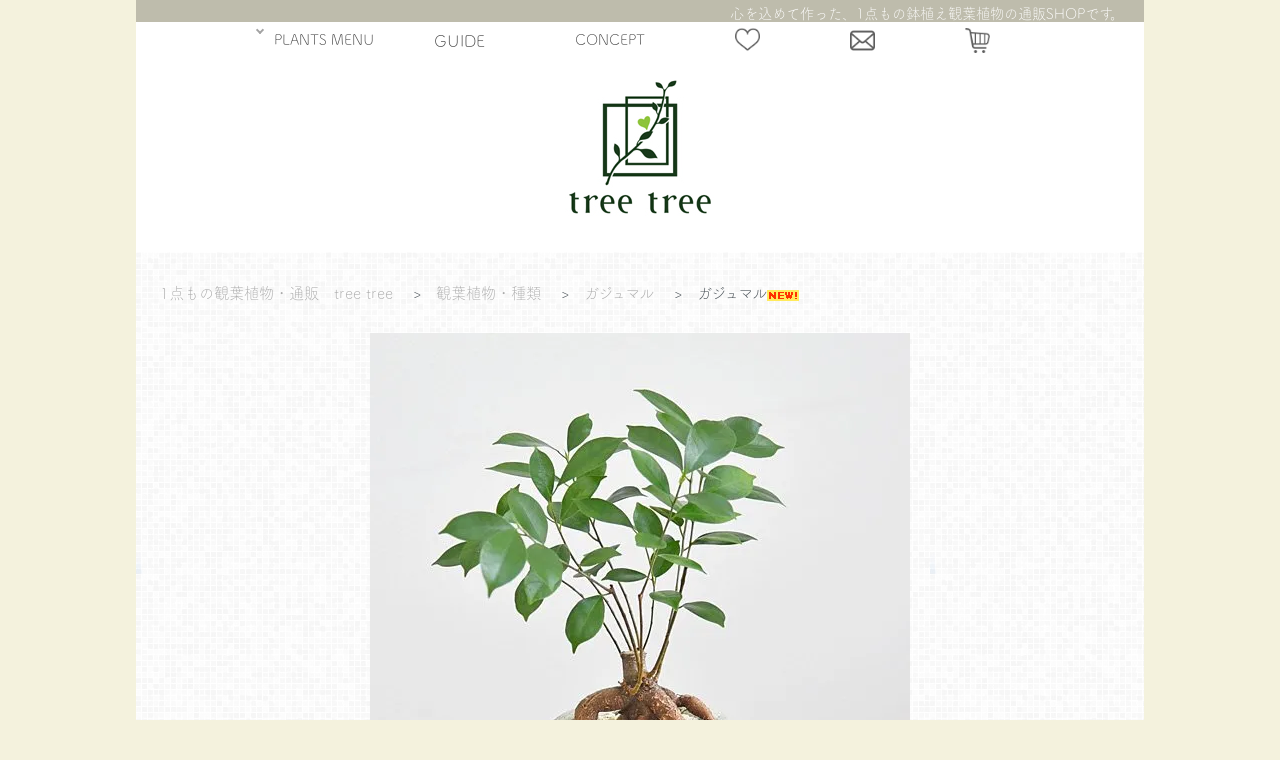

--- FILE ---
content_type: text/html; charset=EUC-JP
request_url: https://www.tree-tree.jp/?pid=177889964
body_size: 13824
content:
<!DOCTYPE html PUBLIC "-//W3C//DTD XHTML 1.0 Transitional//EN" "http://www.w3.org/TR/xhtml1/DTD/xhtml1-transitional.dtd">
<html xmlns:og="http://ogp.me/ns#" xmlns:fb="http://www.facebook.com/2008/fbml" xmlns:mixi="http://mixi-platform.com/ns#" xmlns="http://www.w3.org/1999/xhtml" xml:lang="ja" lang="ja" dir="ltr">
<head>
<meta http-equiv="content-type" content="text/html; charset=euc-jp" />
<meta http-equiv="X-UA-Compatible" content="IE=edge,chrome=1" />
<title>ガジュマル　022404　販売・通販［詳細ページ］ *tree tree*</title>
<meta name="Keywords" content="観葉植物,ガジュマル" />
<meta name="Description" content="美しい樹形の観葉植物を、より上質な鉢でコーディネート。おしゃれな１点もの鉢植え観葉植物の通販／インテリアプランツショップ。自然の息吹をお部屋に。観葉植物と暮らそう！" />
<meta name="Author" content="tree tree" />
<meta name="Copyright" content="Copyright &amp;amp;amp;amp;amp;amp;amp;amp;amp;amp;amp;amp;amp;amp;amp;amp;amp;amp;amp;amp;amp;amp;amp;amp;amp;amp;amp;amp;amp;amp;amp;amp;amp;amp;amp;amp;amp;amp;amp;amp;amp;amp;amp;amp;amp;amp;amp;amp;amp;amp;amp;amp;amp;amp;amp;amp;amp;amp;amp;amp;amp;" />
<meta http-equiv="content-style-type" content="text/css" />
<meta http-equiv="content-script-type" content="text/javascript" />
<link rel="stylesheet" href="https://www.tree-tree.jp/css/framework/colormekit.css" type="text/css" />
<link rel="stylesheet" href="https://www.tree-tree.jp/css/framework/colormekit-responsive.css" type="text/css" />
<link rel="stylesheet" href="https://img16.shop-pro.jp/PA01094/683/css/6/index.css?cmsp_timestamp=20251017233343" type="text/css" />
<link rel="stylesheet" href="https://img16.shop-pro.jp/PA01094/683/css/6/product.css?cmsp_timestamp=20251017233343" type="text/css" />

<link rel="alternate" type="application/rss+xml" title="rss" href="https://www.tree-tree.jp/?mode=rss" />
<link rel="shortcut icon" href="https://img16.shop-pro.jp/PA01094/683/favicon.ico?cmsp_timestamp=20260121002602" />
<script type="text/javascript" src="//ajax.googleapis.com/ajax/libs/jquery/1.7.2/jquery.min.js" ></script>
<meta property="og:title" content="ガジュマル　022404　販売・通販［詳細ページ］ *tree tree*" />
<meta property="og:description" content="美しい樹形の観葉植物を、より上質な鉢でコーディネート。おしゃれな１点もの鉢植え観葉植物の通販／インテリアプランツショップ。自然の息吹をお部屋に。観葉植物と暮らそう！" />
<meta property="og:url" content="https://www.tree-tree.jp?pid=177889964" />
<meta property="og:site_name" content="tree tree　～おしゃれな観葉植物　通販/interior plants shop～" />
<meta property="og:image" content="https://img16.shop-pro.jp/PA01094/683/product/177889964.jpg?cmsp_timestamp=20240228002342"/>
<link rel="stylesheet" type="text/css" https://file001.shop-pro.jp/PA01094/683/acab-reset.css"/>




<!-- splide.css cdn -->
<link rel="stylesheet" href="https://cdn.jsdelivr.net/npm/@splidejs/splide@4.0.7/dist/css/splide.min.css">


<script src="https://cdn.jsdelivr.net/npm/@splidejs/splide@4.0.7/dist/js/splide.min.js"></script>













<link href="https://file001.shop-pro.jp/PA01094/683/lightbox.css" rel="stylesheet" media="all" type="text/css" />



<script src="https://webfont.fontplus.jp/accessor/script/fontplus.js?uRkH3VQH8Fc%3D&box=EDPYRgqHy5o%3D&aa=1&ab=2"></script>



<script type="text/javascript">

  var _gaq = _gaq || [];
  _gaq.push(['_setAccount', 'UA-24862747-2']);
  _gaq.push(['_trackPageview']);

  (function() {
    var ga = document.createElement('script'); ga.type = 'text/javascript'; ga.async = true;
    ga.src = ('https:' == document.location.protocol ? 'https://ssl' : 'http://www') + '.google-analytics.com/ga.js';
    var s = document.getElementsByTagName('script')[0]; s.parentNode.insertBefore(ga, s);
  })();

</script>


<meta name=viewport content="width=device-width, initial-scale=1">
<script>
  var Colorme = {"page":"top","shop":{"account_id":"PA01094683"},"basket":{"total_price":0,"items":[]},"customer":{"id":null}};

  (function() {
    function insertScriptTags() {
      var scriptTagDetails = [];
      var entry = document.getElementsByTagName('script')[0];

      scriptTagDetails.forEach(function(tagDetail) {
        var script = document.createElement('script');

        script.type = 'text/javascript';
        script.src = tagDetail.src;
        script.async = true;

        if( tagDetail.integrity ) {
          script.integrity = tagDetail.integrity;
          script.setAttribute('crossorigin', 'anonymous');
        }

        entry.parentNode.insertBefore(script, entry);
      })
    }

    window.addEventListener('load', insertScriptTags, false);
  })();
</script>




<!-- Google tag (gtag.js) -->
<script async src="https://www.googletagmanager.com/gtag/js?id=G-DQFMEJY8V3"></script>
<script>
  window.dataLayer = window.dataLayer || [];
  function gtag(){dataLayer.push(arguments);}
  gtag('js', new Date());

  gtag('config', 'G-DQFMEJY8V3');
</script>




<script>
  var Colorme = {"page":"product","shop":{"account_id":"PA01094683","title":"tree tree\u3000\uff5e\u304a\u3057\u3083\u308c\u306a\u89b3\u8449\u690d\u7269\u3000\u901a\u8ca9\/interior plants shop\uff5e"},"basket":{"total_price":0,"items":[]},"customer":{"id":null},"inventory_control":"product","product":{"shop_uid":"PA01094683","id":177889964,"name":"\u30ac\u30b8\u30e5\u30de\u30eb","model_number":"","stock_num":0,"sales_price":4800,"sales_price_including_tax":4800,"variants":[],"category":{"id_big":2220106,"id_small":8},"groups":[],"members_price":4800,"members_price_including_tax":4800}};

  (function() {
    function insertScriptTags() {
      var scriptTagDetails = [];
      var entry = document.getElementsByTagName('script')[0];

      scriptTagDetails.forEach(function(tagDetail) {
        var script = document.createElement('script');

        script.type = 'text/javascript';
        script.src = tagDetail.src;
        script.async = true;

        if( tagDetail.integrity ) {
          script.integrity = tagDetail.integrity;
          script.setAttribute('crossorigin', 'anonymous');
        }

        entry.parentNode.insertBefore(script, entry);
      })
    }

    window.addEventListener('load', insertScriptTags, false);
  })();
</script>
</head>
<body>
<meta name="colorme-acc-payload" content="?st=1&pt=10029&ut=177889964&at=PA01094683&v=20260122104512&re=&cn=e96bc683724e116a38b40169569295dc" width="1" height="1" alt="" /><script>!function(){"use strict";Array.prototype.slice.call(document.getElementsByTagName("script")).filter((function(t){return t.src&&t.src.match(new RegExp("dist/acc-track.js$"))})).forEach((function(t){return document.body.removeChild(t)})),function t(c){var r=arguments.length>1&&void 0!==arguments[1]?arguments[1]:0;if(!(r>=c.length)){var e=document.createElement("script");e.onerror=function(){return t(c,r+1)},e.src="https://"+c[r]+"/dist/acc-track.js?rev=3",document.body.appendChild(e)}}(["acclog001.shop-pro.jp","acclog002.shop-pro.jp"])}();</script><!DOCTYPE html>
<html lang="ja">

<meta charset="utf-8">

<meta name="viewport" content="width=device-width,initial-scale=1.0">

<link rel="stylesheet" type="text/css" href="https://file001.shop-pro.jp/PA01094/683/230307-reset.css"/>

	
	

	

  <header id="header">
		
    <nav id="nav-pc">
    <ul>
           
			<li class="has-child plants-menu" style=""><a href="#"><span style="margin-right: -30px;">PLANTS MENU</span></a>
        <ul>

            <li class="has-child1"><a href="https://www.tree-tree.jp/?mode=grp&gid=1304930&sort=n"> 新入荷の観葉植物</a></li>
					<li class="has-child1 has-child1-yajirushi"style="padding-right:5px;"><a>今おすすめの観葉植物</a>
					       <ul>
						<li><a href="https://www.tree-tree.jp/?mode=cate&cbid=2220106&csid=1&sort=n"><dl><dt><img src="https://img16.shop-pro.jp/PA01094/683/etc/%A5%CA%A5%D3%A5%E1%A5%CB%A5%E5%A1%BC-%A5%A6%A5%F3%A5%D9%A5%E9%A1%BC%A5%BF-330px.png?cmsp_timestamp=20230305002210" alt="ウンベラータ"></dt><dd>ウンベラータ</dd></dl></a></li>
							<li><a href="https://www.tree-tree.jp/?mode=cate&csid=0&cbid=1786365&sort=n"><dl><dt><img src="https://img16.shop-pro.jp/PA01094/683/etc/%A5%CA%A5%D3%A5%E1%A5%CB%A5%E5%A1%BC-%A5%D9%A5%F3%A5%AC%A5%EC%A5%F3%A5%B7%A5%B9-330px.png?cmsp_timestamp=20230305004200" alt="フィカス・ベンガレンシス"></dt><dd>ベンガレンシス</dd></dl></a></li>
						<li><a href="https://www.tree-tree.jp/?mode=cate&cbid=2220106&csid=3&sort=n"><dl><dt><img src="https://img16.shop-pro.jp/PA01094/683/etc/%A5%CA%A5%D3%A5%E1%A5%CB%A5%E5%A1%BC-%A5%A2%A5%EB%A5%C6%A5%B7%A1%BC%A5%DE-330px.png?cmsp_timestamp=20230305013232" alt="フィカス・アルテシーマ"></dt><dd>アルテシーマ</dd></dl></a></li>
							<li><a href="https://www.tree-tree.jp/?mode=cate&cbid=2220106&csid=4&sort=n"><dl><dt><img src="https://img16.shop-pro.jp/PA01094/683/etc/%A5%CA%A5%D3%A5%E1%A5%CB%A5%E5%A1%BC-%A5%A8%A5%D0%A1%BC%A5%D5%A5%EC%A5%C3%A5%B7%A5%E5-330px.png?cmsp_timestamp=20230305022522" alt="エバーフレッシュ"></dt><dd>エバーフレッシュ</dd></dl></a></li>
						<li><a href="https://www.tree-tree.jp/?mode=cate&cbid=2220106&csid=9&sort=n"><dl><dt><img src="https://img16.shop-pro.jp/PA01094/683/etc/%A5%CA%A5%D3%A5%E1%A5%CB%A5%E5%A1%BC-%A5%B7%A5%A7%A5%D5%A5%EC%A5%E9-330px.png?cmsp_timestamp=20230305152935" alt="シェフレラ"></dt><dd>シェフレラ</dd></dl></a></li>
							<li><a href="https://www.tree-tree.jp/?mode=cate&cbid=2220106&csid=6&sort=n"><dl><dt><img src="https://img16.shop-pro.jp/PA01094/683/etc/%A5%CA%A5%D3%A5%E1%A5%CB%A5%E5%A1%BC%BF%A2%CA%AA%A5%B5%A5%E0%A5%CD%A1%BC%A5%D5%A5%E9%A5%F3%A5%B9%A5%B4%A5%E02%A1%BC330px.png?cmsp_timestamp=20230305204602" alt="フランスゴムの木"></dt><dd>フランスゴム</dd></dl></a></li>
						<li><a href="https://www.tree-tree.jp/?mode=cate&cbid=2220106&csid=12&sort=n"><dl><dt><img src="https://img16.shop-pro.jp/PA01094/683/etc/%A5%CA%A5%D3%A5%E1%A5%CB%A5%E5%A1%BC%BF%A2%CA%AA%A5%B5%A5%E0%A5%CD%A1%BC%A5%E2%A5%F3%A5%B9%A5%C6%A5%E9%A1%BC330px.jpg?cmsp_timestamp=20230308032602" alt="モンステラ"></dt><dd>モンステラ</dd></dl></a></li>
									 		<li class=""><a href="https://www.tree-tree.jp/?mode=cate&cbid=2220106&csid=17&sort=n"><dl>
              <dt><img src="https://img16.shop-pro.jp/PA01094/683/etc/%A5%CA%A5%D3%A5%E1%A5%CB%A5%E5%A1%BC-%A5%B7%A5%E5%A5%AC%A1%BC%A5%D0%A5%A4%A5%F3-330px.png?cmsp_timestamp=20230305182055" alt="シュガーバイン"></dt>
              <dd>シュガーバイン</dd>
						</dl></a></li>
						<li><a href="https://www.tree-tree.jp/?mode=cate&cbid=2220106&csid=21&sort=n"><dl>
              <dt><img src="https://img16.shop-pro.jp/PA01094/683/etc/%A5%CA%A5%D3%A5%E1%A5%CB%A5%E5%A1%BC-%A5%B5%A5%F3%A5%B9%A5%D9%A5%EA%A5%A2-330px.png?cmsp_timestamp=20230305201013" alt="サンスベリア"></dt>
              <dd>サンスベリア</dd>              
						</dl></a></li>
						<li><a href="https://www.tree-tree.jp/?mode=cate&cbid=2220106&csid=35&sort=n"><dl>
              <dt><img src="https://img16.shop-pro.jp/PA01094/683/etc/%A5%CA%A5%D3%A5%E1%A5%CB%A5%E5%A1%BC-%A5%A2%A5%B0%A5%E9%A5%AA%A5%CD%A5%DE-330px.png?cmsp_timestamp=20230305202830" alt="アグラオネマ"></dt>
              <dd>アグラオネマ</dd>
              </dl></a></li>
					<li><a href="https://www.tree-tree.jp/?mode=cate&cbid=2220106&csid=10&sort=n"><dl>
              <dt><img src="https://img16.shop-pro.jp/PA01094/683/etc/%A5%CA%A5%D3%A5%E1%A5%CB%A5%E5%A1%BC-%A5%DA%A5%DA%A5%ED%A5%DF%A5%A2-330px.png?cmsp_timestamp=20230305192650" alt="ペペロミア"></dt>
              <dd>ペペロミア</dd>
              </dl></a></li>
							</ul>
					<li class="has-child1" style="padding-right: 3px;"><a href="https://www.tree-tree.jp/?mode=grp&gid=2841676&sort=n"> 初心者さんにおすすめの観葉植物</a></li>
					<li class="has-child1 has-child1-yajirushi "><a>サイズから探す</a>
			<ul>
				<li><a href="https://www.tree-tree.jp/?mode=grp&gid=2839022&sort=n">～30cm</a></li>
				<li><a href="https://www.tree-tree.jp/?mode=grp&gid=2839023&sort=n">30～50cm</a></li>
				<li><a href="https://www.tree-tree.jp/?mode=grp&gid=2839025&sort=n">50～100cm</a></li>
				<li><a href="https://www.tree-tree.jp/?mode=grp&gid=2839026&sort=n">100～140cm</a></li>
				<li><a href="https://www.tree-tree.jp/?mode=grp&gid=2839027&sort=n">140～200cm</a></li>
			</ul>
				</li>
					<li class="has-child1 has-child1-yajirushi " style="padding-right: 15px;"><a>価格から探す</a>
			<ul>
				<li><a href="https://www.tree-tree.jp/?mode=grp&gid=2839021&sort=n">3,000～5,000円</a></li>
				<li><a href="https://www.tree-tree.jp/?mode=grp&gid=2839017&sort=n">5,000～10,000円</a></li>
				<li><a href="https://www.tree-tree.jp/?mode=grp&gid=2839018&sort=n">10,000～15,000円</a></li>
				<li><a href="https://www.tree-tree.jp/?mode=grp&gid=2839019&sort=n">15,000～20,000円</a></li>
				<li><a href="https://www.tree-tree.jp/?mode=grp&gid=2839020&sort=n">20,000円～</a></li>
				</ul>
				</li>	
					
					<li>
<form id="form3" action="https://www.tree-tree.jp/" method="GET">
	<input type="hidden" name="mode" value="srh" /><input type="hidden" name="sort" value="n" /><input type="hidden" name="field" value="product_name" />
<input id="sbox3" type="text" name="keyword" />

</form>
						<button type="submit" id="sbtn3"><img src="https://img16.shop-pro.jp/PA01094/683/etc/%C3%EE%B4%E3%B6%C0%A5%A2%A5%A4%A5%B3%A5%F3128px2.png?cmsp_timestamp=20230301191556" class="mushimegane"></button>
				</li>
					
					
    </ul>
    
			<li style="width: 15%;"><a href="https://www.tree-tree.jp/?mode=f1"><span class="before">GUIDE</span><span class="after">送料、お支払方法</span></a></li>
			<li style=""><a href="https://www.tree-tree.jp/?mode=f3"><span style="font-size: 0.9em;">CONCEPT</span></a></li>
			<li style=""><a href="https://www.tree-tree.jp/?mode=f5"><img src="https://img16.shop-pro.jp/PA01094/683/etc/heart230303-128px.png?cmsp_timestamp=20230303231653" style="width: 25px; min-width: 22px; margin-top: -5px; padding-top: -5px; padding-bottom: 3px;"alt="お気に入りを見る"></a></li>
			<li style=""><a href="https://tree-tree.shop-pro.jp/customer/inquiries/new"><img src="https://img16.shop-pro.jp/PA01094/683/etc/%A5%E1%A1%BC%A5%EB%A5%A2%A5%A4%A5%B3%A5%F3128px.png?cmsp_timestamp=20230303204830" style="margin-top: -4px; width: 25px; min-width: 22px; margin-right: margin-left: -20px; -20px; padding-top: -5px; padding-bottom: 3px"; alt="お問い合わせ"></a></li>
    							<li style="">	<a href="https://www.tree-tree.jp/cart/proxy/basket?shop_id=PA01094683&shop_domain=tree-tree.jp"><img src="https://img16.shop-pro.jp/PA01094/683/etc/%A5%AB%A1%BC%A5%C8%A5%A2%A5%A4%A5%B3%A5%F3128px.png?cmsp_timestamp=20230303202343" style="width: 25px; margin-top: -4px; min-width: 22px; padding-top: 0px; padding-bottom: 3px;" alt="カートを見る"></a></li>
			

			
    </ul>
		
  </nav>

		
		<header class="header">
  <div class="header_inner">
    


		<nav class="nav">
			
    <ul class="nav_list">
			
			<span style="background: #bebcac; background-size: 100%; color: #fff; padding: 9px 30px 13px 13px; font-size: 1.1em;"><img src="https://img16.shop-pro.jp/PA01094/683/etc/leaf-fruit-100px.png?cmsp_timestamp=20230302161337" class="li-icon3">観葉植物を探す</span>

			<li><a href="https://www.tree-tree.jp/?mode=grp&gid=1304930&sort=n"><img src="https://img16.shop-pro.jp/PA01094/683/etc/shootingstar-icon-100px-%CC%C0%C5%D932.png?cmsp_timestamp=20230302170301" class="li-icon2"><span style="margin-bottom:-0.4em; margin-left: 8px; display:inline-block;">NEW ARRIVALS</span><br />
				<span style="font-size: 0.7em;">新入荷の観葉植物</span></a></li>
			
			<li class="has-child"><a href="#"><span style="margin-left: 0px;">今オススメの種類</span></a>
        <ul>
            <li class=""><a href="https://www.tree-tree.jp/?mode=cate&cbid=2220106&csid=1&sort=n"><dl>
              <dt><img src="https://img16.shop-pro.jp/PA01094/683/etc/%A5%CA%A5%D3%A5%E1%A5%CB%A5%E5%A1%BC-%A5%A6%A5%F3%A5%D9%A5%E9%A1%BC%A5%BF-330px.png?cmsp_timestamp=20230305002210" alt="ウンベラータ"></dt>
              <dd>ウンベラータ</dd>
              </dl></a></li>
            <li class=""><a href="https://www.tree-tree.jp/?mode=cate&csid=0&cbid=1786365&sort=n"><dl>
              <dt><img src="https://img16.shop-pro.jp/PA01094/683/etc/%A5%CA%A5%D3%A5%E1%A5%CB%A5%E5%A1%BC-%A5%D9%A5%F3%A5%AC%A5%EC%A5%F3%A5%B7%A5%B9-330px.png?cmsp_timestamp=20230305004200" alt="フィカス・ベンガレンシス"></dt>
              <dd>ベンガレンシス</dd>
              </dl></a></li>
            <li class=""><a href="https://www.tree-tree.jp/?mode=cate&cbid=2220106&csid=3&sort=n"><dl>
              <dt><img src="https://img16.shop-pro.jp/PA01094/683/etc/%A5%CA%A5%D3%A5%E1%A5%CB%A5%E5%A1%BC-%A5%A2%A5%EB%A5%C6%A5%B7%A1%BC%A5%DE-330px.png?cmsp_timestamp=20230305013232" alt="フィカス・アルテシーマ"></dt>
              <dd>フィカス・アルテシーマ</dd>
              </dl></a></li>
            <li class=""><a href="https://www.tree-tree.jp/?mode=cate&cbid=2220106&csid=4&sort=n"><dl>
              <dt><img src="https://img16.shop-pro.jp/PA01094/683/etc/%A5%CA%A5%D3%A5%E1%A5%CB%A5%E5%A1%BC-%A5%A8%A5%D0%A1%BC%A5%D5%A5%EC%A5%C3%A5%B7%A5%E5-330px.png?cmsp_timestamp=20230305022522" alt="エバーフレッシュ"></dt>
              <dd>エバーフレッシュ</dd>
              </dl></a></li>
            <li class=""><a href="https://www.tree-tree.jp/?mode=cate&cbid=2220106&csid=9&sort=n"><dl>
              <dt><img src="https://img16.shop-pro.jp/PA01094/683/etc/%A5%CA%A5%D3%A5%E1%A5%CB%A5%E5%A1%BC-%A5%B7%A5%A7%A5%D5%A5%EC%A5%E9-330px.png?cmsp_timestamp=20230305152935" alt="シェフレラ"></dt>
              <dd>シェフレラ</dd>
              </dl></a></li>
					<li class=""><a href="https://www.tree-tree.jp/?mode=cate&cbid=2220106&csid=6&sort=n"><dl>
              <dt><img src="https://img16.shop-pro.jp/PA01094/683/etc/%A5%CA%A5%D3%A5%E1%A5%CB%A5%E5%A1%BC%BF%A2%CA%AA%A5%B5%A5%E0%A5%CD%A1%BC%A5%D5%A5%E9%A5%F3%A5%B9%A5%B4%A5%E02%A1%BC330px.png?cmsp_timestamp=20230305204602" alt="フランスゴムの木"></dt>
              <dd>フランスゴムの木</dd>
              </dl></a></li>
		<li class=""><a href="https://www.tree-tree.jp/?mode=cate&cbid=2220106&csid=12&sort=n"><dl>
              <dt><img src="https://img16.shop-pro.jp/PA01094/683/etc/%A5%CA%A5%D3%A5%E1%A5%CB%A5%E5%A1%BC%BF%A2%CA%AA%A5%B5%A5%E0%A5%CD%A1%BC%A5%E2%A5%F3%A5%B9%A5%C6%A5%E9%A1%BC330px.jpg?cmsp_timestamp=20230308032602" alt="モンステラ"></dt>
              <dd>モンステラ</dd>
						</dl></a></li>			
					<li class=""><a href="https://www.tree-tree.jp/?mode=cate&cbid=2220106&csid=17&sort=n"><dl>
              <dt><img src="https://img16.shop-pro.jp/PA01094/683/etc/%A5%CA%A5%D3%A5%E1%A5%CB%A5%E5%A1%BC-%A5%B7%A5%E5%A5%AC%A1%BC%A5%D0%A5%A4%A5%F3-330px.png?cmsp_timestamp=20230305182055" alt="シュガーバイン"></dt>
              <dd>シュガーバイン</dd>
						</dl></a></li>
						<li class=""><a href="https://www.tree-tree.jp/?mode=cate&cbid=2220106&csid=21&sort=n"><dl>
              <dt><img src="https://img16.shop-pro.jp/PA01094/683/etc/%A5%CA%A5%D3%A5%E1%A5%CB%A5%E5%A1%BC-%A5%B5%A5%F3%A5%B9%A5%D9%A5%EA%A5%A2-330px.png?cmsp_timestamp=20230305201013" alt="サンスベリア"></dt>
              <dd>サンスベリア</dd>              
						</dl></a></li>
						<li class=""><a href="https://www.tree-tree.jp/?mode=cate&cbid=2220106&csid=35&sort=n"><dl>
              <dt><img src="https://img16.shop-pro.jp/PA01094/683/etc/%A5%CA%A5%D3%A5%E1%A5%CB%A5%E5%A1%BC-%A5%A2%A5%B0%A5%E9%A5%AA%A5%CD%A5%DE-330px.png?cmsp_timestamp=20230305202830" alt="アグラオネマ"></dt>
              <dd>アグラオネマ</dd>
              </dl></a></li>
					<li class=""><a href="https://www.tree-tree.jp/?mode=cate&cbid=2220106&csid=10&sort=n"><dl>
              <dt><img src="https://img16.shop-pro.jp/PA01094/683/etc/%A5%CA%A5%D3%A5%E1%A5%CB%A5%E5%A1%BC-%A5%DA%A5%DA%A5%ED%A5%DF%A5%A2-330px.png?cmsp_timestamp=20230305192650" alt="ペペロミア"></dt>
              <dd>ペペロミア</dd>
              </dl></a></li>
					

        </ul>
      </li>

			
					 	<div class="div-price">		
							<li class="has-child"><a><span style="margin-left: 0px;">サイズ(高さ)から探す</span></a>
        <ul>
					 <li class="li-price"><a href="https://www.tree-tree.jp/?mode=grp&gid=2839022&sort=n">　～30<span style="font-size: 0.9em;">cm</span></a></li>
					 <hr>
					 <li class="li-price"><a href="https://www.tree-tree.jp/?mode=grp&gid=2839023&sort=n">30～50<span style="font-size: 0.9em;">cm</span></a></li>
					 <hr>
						 <li class="li-price"><a href="https://www.tree-tree.jp/?mode=grp&gid=2839025&sort=n">50～100<span style="font-size: 0.9em;">cm</span>	</a></li>
					 <hr>
							 <li class="li-price"><a href="https://www.tree-tree.jp/?mode=grp&gid=2839026&sort=n">100～140<span style="font-size: 0.9em;">cm</span></a></li>
					 <hr>
								 <li class="li-price"><a href="https://www.tree-tree.jp/?mode=grp&gid=2839027&sort=n">140～200<span style="font-size: 0.9em;">cm</span></a></li>
           
			   </ul>
				</li>
			</div>
         
       
     
					 	<div class="div-price">		
			<li class="has-child"><a><span style="margin-left: 0px;">価格から探す</span></a>
			   <ul>
					 <li class="li-price"><a href="https://www.tree-tree.jp/?mode=grp&gid=2839021&sort=n">3,000～5,000<span style="font-size: 0.8em;">円</span></a></li>
					 <hr>
					 <li class="li-price"><a href="https://www.tree-tree.jp/?mode=grp&gid=2839017&sort=n">5,000～10,000<span style="font-size: 0.8em;">円</span></a></li>
					 <hr>
						 <li class="li-price"><a href="https://www.tree-tree.jp/?mode=grp&gid=2839018&sort=n">10,000～15,000<span style="font-size: 0.8em;">円</span>	</a></li>
					 <hr>
							 <li class="li-price"><a href="https://www.tree-tree.jp/?mode=grp&gid=2839019&sort=n">15,000～20,000<span style="font-size: 0.8em;">円</span></a></li>
					 <hr>
								 <li class="li-price"><a href="https://www.tree-tree.jp/?mode=grp&gid=2839020&sort=n">20,000<span style="font-size: 0.8em;">円</span>～</a></li>
           
			   </ul>
				</li>
							
										<li><a href="https://www.tree-tree.jp/?mode=grp&gid=2841676&sort=n"><img src="https://img16.shop-pro.jp/PA01094/683/etc/%BD%E9%BF%B4%BC%D4%A5%DE%A1%BC%A5%AF252px.png?cmsp_timestamp=20230312150545" class="li-icon4"><span style="margin-bottom:-0.4em; margin-left: 8px; display:inline-block; margin-right: -40px;">初心者さんにオススメ</span><br />
				</a></li>
							
										<li><a href="https://www.tree-tree.jp/?mode=grp&gid=2857302&sort=n"><span style="display:inline-block; margin-right: -40px;">日陰に強い観葉植物</span><br />
				</a></li>
							
							
			</div>
			
<li>			
<form id="form2" action="https://www.tree-tree.jp/" method="GET">
	<input type="hidden" name="mode" value="srh" /><input type="hidden" name="sort" value="n" /><input type="hidden" name="field" value="product_name" />
<input id="sbox2" type="text" name="keyword" />
<button type="submit" id="sbtn2"><img src="https://img16.shop-pro.jp/PA01094/683/etc/%C3%EE%B4%E3%B6%C0%A5%A2%A5%A4%A5%B3%A5%F3128px2.png?cmsp_timestamp=20230301191556" class="mushimegane"></button>
</form>
						<hr style="border-width: 1px 0px 0px 0px; 
    border-style: solid; 
    border-color: #ccc; height: 1px;
											 margin-top: 36px;
											 margin-bottom: -27px;
											 margin-left: 38px;">	
<br />
			</li>
		
							
							
						<li class="li-center"><a href="https://www.tree-tree.jp/cart/proxy/basket?shop_id=PA01094683&shop_domain=tree-tree.jp"><img src="https://img16.shop-pro.jp/PA01094/683/etc/%A5%AB%A1%BC%A5%C8%A5%A2%A5%A4%A5%B3%A5%F3128px.png?cmsp_timestamp=20230305205453" class="li-icon"><span style="margin-bottom:-0.4em;display:inline-block;">CART</span><br />
				<span style="font-size: 0.7em;">カートを見る</span></a></li>
			
							
			<li class="li-center"><a href="https://www.tree-tree.jp/?mode=f1"><img src="https://img16.shop-pro.jp/PA01094/683/etc/%A5%C8%A5%E9%A5%C3%A5%AF%A5%B3%A5%F3128px.png?cmsp_timestamp=20230301193118" class="li-icon"><span style="margin-bottom:-0.4em;display:inline-block;">GUIDE</span><br />
				<span style="font-size: 0.7em;">送料、お支払方法</span></a></li>

									<li class="li-center"><a href="https://www.tree-tree.jp/?mode=f5"><img src="https://img16.shop-pro.jp/PA01094/683/etc/heart230303-128px.png?cmsp_timestamp=20230303231653" class="li-icon"><span style="margin-bottom:-0.4em;display:inline-block;">MY LIST</span><br />
				<span style="font-size: 0.7em;">お気に入りを見る</span></a></li>
			
						<li class="li-center"><a href="https://www.tree-tree.jp/?mode=f3"><img src="https://img16.shop-pro.jp/PA01094/683/etc/%A5%CE%A1%BC%A5%C8%A5%A2%A5%A4%A5%B3%A5%F3138px.png?cmsp_timestamp=20230301193118" class="li-icon"><span style="margin-bottom:-0.4em;display:inline-block;">CONCEPT</span><br />
				<span style="font-size: 0.7em;">コンセプト</span></a></li>
			

			
			<li class="li-center"><a href="https://tree-tree.shop-pro.jp/customer/inquiries/new"><img src="https://img16.shop-pro.jp/PA01094/683/etc/%A5%E1%A1%BC%A5%EB%A5%A2%A5%A4%A5%B3%A5%F3128px.png?cmsp_timestamp=20230227014909" class="li-icon"><span style="margin-bottom:-0.4em;display:inline-block;">CONTACT</span><br />
				<span style="font-size: 0.7em;">お問い合わせ</span></a></li>

				<li class="li-center"><a href="https://www.tree-tree.jp/"><img src="https://img16.shop-pro.jp/PA01094/683/etc/%B2%C8%A5%A2%A5%A4%A5%B3%A5%F3128px.png?cmsp_timestamp=20230301191631" class="li-icon"><span style="margin-bottom:-0.4em;display:inline-block;">HOME</span><br />
				<span style="font-size: 0.7em;">トップページに戻る</span></a></li>
    </ul>
			<br />
			<br />
			<br />
			<br />
  </nav>
    
		
		
  
  </div>
  <div class="hamburger" id="js-hamburger">
    <span class="hamburger_border hamburger_border_top"></span>
    <span class="hamburger_border hamburger_border_center"></span>
    <span class="hamburger_border hamburger_border_bottom"></span>
		<div id="menu-text">menu</div>
  </div>
  <div class="black_bg" id="js-black-bg"></div>
</header>
		
		
		
  </header>
    


<script src="https://code.jquery.com/jquery-3.4.1.min.js" integrity="sha256-CSXorXvZcTkaix6Yvo6HppcZGetbYMGWSFlBw8HfCJo="  crossorigin="anonymous"></script>


</html>





<script type="text/javascript">
function toggleNav() {
  var body = document.body;
  var hamburger = document.getElementById('js-hamburger');
  var blackBg = document.getElementById('js-black-bg');

  hamburger.addEventListener('click', function() {
    body.classList.toggle('nav-open');
  });
  blackBg.addEventListener('click', function() {
    body.classList.remove('nav-open');
  });
}
toggleNav();
	</script>
	
	
	<script type="text/javascript">
//ドロップダウンの設定を関数でまとめる
function mediaQueriesWin(){
  var width = $(window).width();
  if(width <= 768) {//横幅が768px以下の場合
    $(".has-child>a").off('click'); //has-childクラスがついたaタグのonイベントを複数登録を避ける為offにして一旦初期状態へ
    $(".has-child>a").on('click', function() {//has-childクラスがついたaタグをクリックしたら
      var parentElem =  $(this).parent();// aタグから見た親要素の<li>を取得し
      $(parentElem).toggleClass('active');//矢印方向を変えるためのクラス名を付与して
      $(parentElem).children('ul').stop().slideToggle(500);//liの子要素のスライドを開閉させる※数字が大きくなるほどゆっくり開く
      return false;//リンクの無効化
    });
  }else{//横幅が768px以上の場合
    $(".has-child>a").off('click');//has-childクラスがついたaタグのonイベントをoff(無効)にし
    $(".has-child").removeClass('active');//activeクラスを削除
    $('.has-child').children('ul').css("display","");//スライドトグルで動作したdisplayも無効化にする
  }
}

// ページがリサイズされたら動かしたい場合の記述
$(window).resize(function() {
  mediaQueriesWin();/* ドロップダウンの関数を呼ぶ*/
});

// ページが読み込まれたらすぐに動かしたい場合の記述
$(window).on('load',function(){
  mediaQueriesWin();/* ドロップダウンの関数を呼ぶ*/
});

</script>






<script>
  $(window).load(function () {
    $('.productlist-unit').tile();
  });
  $(window).resize(function () {
    $('.productlist-unit').tile();
  });
</script>







<link href="https://fonts.googleapis.com/css?family=Karla:400,700" rel="stylesheet" type="text/css">

<script src="https://img.shop-pro.jp/tmpl_js/73/jquery.tile.js"></script>
<script src="https://img.shop-pro.jp/tmpl_js/73/jquery.skOuterClick.js"></script>



			<div id="top-wrapper">
　	<h1 class="span-top-wrapper">心を込めて作った、1点もの鉢植え観葉植物の通販SHOPです。</h1>
	<h2 class="span-top-wrapper-min530-hidden" style="color: #fff;">心を込めて作った、1点もの鉢植え観葉植物の通販SHOPです。　</h2>
</div>



<div id="wrapper" class="">


	<div id="logo-left">
		<a href="./"><img src="https://img16.shop-pro.jp/PA01094/683/etc/logo%B2%A3-566%A1%DF200px.png?cmsp_timestamp=20230329154624" alt="tree tree ロゴ"></a>
	</div>



    <div id="logo"><a href="./"><img src="https://img16.shop-pro.jp/PA01094/683/PA01094683.JPG?cmsp_timestamp=20260121002602" alt="tree tree　～おしゃれな観葉植物　通販/interior plants shop～" /></a></div>





    


  <div class="row">
    <div id="contents" class="col col-lg-12 col-sm-12 mar_b_50">
      <div id="product">
      <ul class="breadcrumb">
      
        <li><a href="./">1点もの観葉植物・通販　tree tree</a></li>
			 <li><span>&gt;</span></li><li> <a href='?mode=cate&cbid=2220106&csid=0&sort=n'>観葉植物・種類</a></li>
			<li> <span>&gt; </span></li><li><a href='?mode=cate&cbid=2220106&csid=8&sort=n'>ガジュマル</a></li>
      <li><span>&gt;</span></li><li><p>ガジュマル<img class='new_mark_img2' src='https://img.shop-pro.jp/img/new/icons15.gif' style='border:none;display:inline;margin:0px;padding:0px;width:auto;' /></p></li><br />			
			
			      
    </ul>

	<link href="https://cdnjs.cloudflare.com/ajax/libs/lightbox2/2.7.1/css/lightbox.css" rel="stylesheet">
<script src="https://cdnjs.cloudflare.com/ajax/libs/lightbox2/2.7.1/js/lightbox.min.js" type="text/javascript"></script>

	
	
    <form name="product_form" method="post" action="https://www.tree-tree.jp/cart/proxy/basket/items/add">
      <div class="product-contents row">


				
        
          <div class="product-image row col col-sm-12 col-lg-12">
            <div class="product-image-main">
                              <a target="_blank" href="https://img16.shop-pro.jp/PA01094/683/product/177889964.jpg?cmsp_timestamp=20240228002342" data-lightbox="group">
                <img src="https://img16.shop-pro.jp/PA01094/683/product/177889964.jpg?cmsp_timestamp=20240228002342" class="mainImage" /></a>
                          </div>
            <div class="product-image-thumb col col-sm-12 col-lg-12">
              <ul class="row custom-thumb prd-lst">
                
                                                      <li class="col  col-lg-4 prd-lst-unit">
                      <a href="https://img16.shop-pro.jp/PA01094/683/product/177889964_o1.jpg?cmsp_timestamp=20240228002342" data-lightbox="group"><img src="https://img16.shop-pro.jp/PA01094/683/product/177889964_o1.jpg?cmsp_timestamp=20240228002342" class="thumb" /></a>
                    </li>
                                                                        <li class="col  col-lg-4 prd-lst-unit">
                      <a href="https://img16.shop-pro.jp/PA01094/683/product/177889964_o2.jpg?cmsp_timestamp=20240228002342" data-lightbox="group"><img src="https://img16.shop-pro.jp/PA01094/683/product/177889964_o2.jpg?cmsp_timestamp=20240228002342" class="thumb" /></a>
                    </li>
                                                                        <li class="col  col-lg-4 prd-lst-unit">
                      <a href="https://img16.shop-pro.jp/PA01094/683/product/177889964_o3.jpg?cmsp_timestamp=20240228002342" data-lightbox="group"><img src="https://img16.shop-pro.jp/PA01094/683/product/177889964_o3.jpg?cmsp_timestamp=20240228002342" class="thumb" /></a>
                    </li>
                                                                                                                                                                                                                                                                                                                                                                                                                                                                                                                                                                                                                                                                                                                                                                                                                                                                                                                                                                                                                                                                                                                                                                                                                                                                                                                                                                                                                                                                                                                                                                                                                                                                            </ul>
            </div>
          </div>
        


			 <div class="product__fav-item tooltip2">
  <button type="button" class="favorite-button"  data-favorite-button-selector="DOMSelector" data-product-id="177889964" data-added-class="fav-items">
  <svg role="img" aria-hidden="true"><use xlink:href="#heart"></use><div class="description2">お気に入りに登録！</div></svg>
  </button>
</div>
																		
</div>		
				



                   
            <div class="row"><div class="col col-lg-12"><br />
<img src="https://img16.shop-pro.jp/PA01094/683/etc/n-tag-%A5%AC%A5%B8%A5%E5%A5%DE%A5%EB.png?cmsp_timestamp=20160112033614" class="tag" alt="ガジュマル"><br />
幹の表情豊かなガジュマルを、<br />
少し気泡感のあるセメントのボディに、ところどころグレーのかすれ感が入ったシャビーな雰囲気が魅力的な鉢に仕立てました。<br />
<br />
<br />
幹の表情が印象的なガジュマル。<br />
うねうねとした太い幹は、どことなく愛嬌もあり、<br />
小さくても森の大樹のような雰囲気を持っています*<br />
妖精キジムナーが住むというガジュマルの樹。<br />
絵本の世界へいざなってくれそうです*<br />
<br />
<br />
土表面には、軽石を敷いています。<br />
<br />
<br />
<br />
こちらは当店で植え替え済みです。<br />
根、土、植物の状態、樹形、鉢、すべてにこだわって、常に最良の状態になるよう、心を込めて植え替えをしています。<br />
植え替え済みだから、通常のプラ鉢植えのまま育てるより最低2倍以上長持ちします。<br />
（平均3倍以上）<br />
当店でご購入のお客さまに、ご購入後8年後に最初の植え替えのご相談をいただくことも。<br />
<br />
プラ鉢植えのまま植え替えせずに鉢カバーに合わせるような形のほうが、最初は安く済みますが、<br />
植え替え時期が迫っている場合も多く、結局近いうちに余計お金がかかってしまう場合が多いです。<br />
慣れない方が植え替えを行わなければならないというリスクもあります。<br />
その点、当店のような植え替え済みのほうが安心ですし、長期的に見るととてもリーズナブルです。<br />
<br />
</div></div><br />
<img src="https://img16.shop-pro.jp/PA01094/683/etc/line-gree-ribbon-1500.png?cmsp_timestamp=2096" class="hidden-phone" alt="line"><br />
<img src="https://img16.shop-pro.jp/PA01094/683/etc/line-green-ribbon-750.png?cmsp_timestamp=2123" class="visible-phone" alt="line"><br />
<div class="row"><br />
<div class="col col-lg-6 col-sm-12"><br />
<table class="table t2"><br />
<tr><td colspan="2"><strong>ガジュマル</strong></td></tr><br />
<tr><td width="110px">科・属</td><td>クワ科フィカス属　常緑低木</td></tr><br />
<tr><td>原産地</td><td>東南アジア～沖縄</td></tr><br />
<tr><td>耐寒温度</td><td>5℃以上　</td></tr><br />
<tr><td>光</td><td>明るさを好むが耐陰性あり</td></tr><br />
<tr><td>置き場所</td><td>明るいところ～暗くないところ</td></tr><br />
<tr><td>水やり</td><td>標準的</td></tr><br />
<tr><td>用土</td><td>土植え</td></tr><br />
<tr><td>植え替え</td><td>植え替え済み、鉢に直植え</td></tr><br />
<tr><td>全体のサイズ</td><td>W30×D23×H41cm</td></tr><br />
<tr><td>鉢のサイズ</td><td>Φ15×h15cm</td></tr><br />
<tr><td>鉢の材質</td><td>セメント</td></tr><br />
<tr><td>送料区分</td><td>Sサイズ</td></tr><br />
</table><br />

          </div>
                  
          <input type="hidden" name="user_hash" value="0e3dd615ce5cf22283dc2ca74189307c"><input type="hidden" name="members_hash" value="0e3dd615ce5cf22283dc2ca74189307c"><input type="hidden" name="shop_id" value="PA01094683"><input type="hidden" name="product_id" value="177889964"><input type="hidden" name="members_id" value=""><input type="hidden" name="back_url" value="https://www.tree-tree.jp/?pid=177889964"><input type="hidden" name="reference_token" value="d8e4c9301d46421088d08a5080082eab"><input type="hidden" name="shop_domain" value="tree-tree.jp">

	 <div id="banner2" class="col col-lg-2 col-md-2 col-sm-4 col-xs-4">
<img src="https://img16.shop-pro.jp/PA01094/683/etc/1%C5%C0%A4%E2%A4%CE-%C1%F0-300.png?cmsp_timestamp=2124">
 </div><div id="banner" class="col col-lg-2 col-md-2 col-sm-4 col-xs-4">
<img src="https://img16.shop-pro.jp/PA01094/683/etc/gift-300-t2.png?cmsp_timestamp=2045001624">
 </div>

			<div id="banner" class="col col-lg-2 col-md-2 col-sm-4 col-xs-4">
	
	
<img src="https://img16.shop-pro.jp/PA01094/683/etc/%A5%DD%A5%A4%A5%F3%A5%C8%A3%B3%A5%C6%A5%B9%A5%C8.jpg?cmsp_timestamp=2139">
 </div>
<div class="detail-button col col-lg-3 col-sm-6 col-xs-12"><img src="https://img16.shop-pro.jp/PA01094/683/etc/%B0%E9%A4%C6%CA%FD%A5%AB%A1%BC%A5%C9%C9%D5%A4%AD-480.png?cmsp_timestamp=2047014033"></div>
<div class="detail-button col col-lg-3 col-sm-6 col-xs-12"><a href="http://www.tree-tree.jp/?mode=f2"><img src="https://img16.shop-pro.jp/PA01094/683/etc/plants-policy-480.png?cmsp_timestamp=2047015118"></a></div>
<div class="detail-button col col-lg-3 col-sm-6 col-xs-12"><a href="http://www.tree-tree.jp/?mode=f1#postage"><img src="https://img16.shop-pro.jp/PA01094/683/etc/%C7%DB%C1%F7%C1%F7%CE%C1-480.png?cmsp_timestamp=2047021219"></a></div>
<div class="detail-button col col-lg-3 col-sm-6 col-xs-12"><a href="http://www.tree-tree.jp/?mode=f1#payment"><img src="https://img16.shop-pro.jp/PA01094/683/etc/%A4%AA%BB%D9%CA%A7%CA%FD%CB%A1-480-2.png?cmsp_timestamp=2047020605"></a></div>





        <div class="sns col col-lg-6 col-sm-12">
          <ul class="unstyled">
            <li>
              
              
            </li>           
          </ul>
					

					
					
        </div>
        
</div>
</div>



<img src="https://img16.shop-pro.jp/PA01094/683/etc/line-gree-ribbon-1500.png?cmsp_timestamp=2096" class="hidden-phone" alt="line">
<img src="https://img16.shop-pro.jp/PA01094/683/etc/line-green-ribbon-750.png?cmsp_timestamp=2123" class="visible-phone" alt="line">



 
<div class="row">
<div class="col col-lg-7 col-md-6 col-sm-3 col-xs-0"></div>
<div id="cart" class="col col-lg-5 col-md-6 col-sm-9 col-xs-12">
          <div class="product-cart">
            <h2 class="product-name">ガジュマル<img class='new_mark_img2' src='https://img.shop-pro.jp/img/new/icons15.gif' style='border:none;display:inline;margin:0px;padding:0px;width:auto;' /></h2>
            <div class="product-order">
              <ul class="unstyled">
                                <li>
<p></p>
                </li>
                              </ul>


<div id="lot">
              

                
                                                      
                                  
  
              


          
                    
	
	
	
	
	
	

	
	
	




              <div class="product-order-input">
              
</div>

                              <div>
                                      <div class="sold-out"><img src="https://img16.shop-pro.jp/PA01094/683/etc/sold-out-600.png?cmsp_timestamp=2143"></div>
                                  </div>
                            <p class="stock_error"></p>
              </div>
            </div>



            
          </div>
        
</div>


</div>




<div id="attention">
<h3>観葉植物の写真について</h3>
	<font size="+1.8">tree treeの観葉植物は、すべて<font color="red">写真の現品の発送</font>となります。</font><br />
<br />
写真の鮮度についても厳格な管理を行っており、万が一、写真よりも状態が劣化した場合は即時販売を停止しています。<br />
web shop開業後15年が経ちますが、お客さまにお届けした観葉植物が写真と違う（状態が悪い）といったクレームは一度もいただいたことがございません。<br />
<br />
新芽が増えた等、良い方向での変化の場合で、写真とそれほど印象が変わらない場合は写真の更新はしていませんが、良い方向での変化であっても、写真とかなり印象が異なる場合は随時写真を更新しています。<br />
<br />
必ず写真と同じ元気な観葉植物が届くとご安心のうえ、ご注文くださいませ。<br />
<br />
　＊セール価格になっているものがある場合がありますが、状態劣化を理由としたセールは一切行っておりません。<br />
</div>



<div id="attention">
<h3>ATTENTION / ご注文前にご確認ください</h3>
	<font color="#b30c11">	＊観葉植物について</font><br />
植物の葉には、小さなキズや若干の縮れ、色落ち、葉先の枯れ等ある場合があります。<br />
生育過程でできたり、古めの葉の老化現象としてできたりします。<br />
これらについては、生きている植物の特性として、ある程度は許容とさせていただいております。<br />
ただ、これらは、無いか少ないほうが良いことに間違いはありませんので、tree treeでは独自に厳しい基準を設けて、
基準を超えるような状態のものは、例え生育上問題がないとしても、出荷しておりません。<br />
樹形の特に立派なものは、枝張りも良いため、生産者さんからの輸送中に他の株とぶつかりやすく、枝先の葉などを中心に、他のものに比べて、やや傷が入りやすくなっています。その点、申し訳ございませんが、何卒ご了承くださいませ。<br />
当店からお客様への輸送においては、細心の注意を払って梱包しており、新たに傷が入ることは、基本的にありません。<br />
<br />
		<font color="#b30c11">	＊鉢について</font><br />
当店で扱う鉢や花器は、ハンドメイドのものや、風合い感（貫入系、シャビー系等）を高めたものが多くあり、製法上、若干の色ムラ、気泡、釉飛び、歪み、釉薬のごく一部剥離等、ある場合があります。<br />
また、セメント系の鉢は、素材の特性上、一部表面に小さいヒビ（機能性を損なわない範囲での）が入る場合があります。<br />
また、ペイントが施された鉢は、ペイントの塗膜面に薄いヒビが入る場合があります。<br />
これらは、見方や位置によっては、破損や不良としてのヒビや割れに見える場合もあるかもしれませんが、破損や不良ではなく、通常品としての扱いになります。<br />
また、鉢に使用される素材や塗料によっては、顔を近づけてよくよく嗅げば、なんらかの匂いが僅かにする場合もあるかもしれません。<br />
釉薬がけの陶器、合成樹脂、ガラス以外の材質の鉢で、まれにその可能性があります。<br />
匂いに特に敏感な方は、その点をご考慮くださいませ。<br />
<br />	
植物と同様、鉢についてもひとつひとつ厳しくチェックしており、当店で納得できる状態のもののみ、出荷しております。<br />
配送中に破損していた場合は、速やかに対応させていただきますが、破損ではない場合の上記のような微細な点は、仕様の範囲内のこととなり、対応はいたしかねますことを、何卒ご了承くださいませ。<br />
	<br />
		<font color="#b30c11">	＊虫について</font><br />
当店では、すべての観葉植物の植え付け時に、土の中に持続性の総合的な病害虫防除剤を入れています。<br />
 また、発送前に、アリ等不快害虫の防除剤とコバエ防除剤を散布しています。<br />
	さらに、ハダニがつきやすい種類の観葉植物の場合、ハダニ専用の防除剤を、カイガラムシがつきやすい種類の観葉植物の場合、カイガラムシ専用の薬剤を散布しており、病害虫の防除には万全を期しています。<br />
	また、発送前の再度の目視での確認も徹底しております。<br />
虫対策は、できることはすべて行っていると考えておりますが、それでも、土を使う観葉植物である以上、虫の可能性は完全にはゼロにはできませんので、虫（特に観葉植物の健康に害がない虫）を理由とした返品、交換、駆除等の対応はお受けいたしかねますことを、何卒ご了承ください。<br />
	<br />
		<font color="#b30c11">	＊ご注文後について</font><br />
	ご注文後は、ご注文と同時に注文確認の自動返信メールが送信され、その後24時間以内くらいで、手動で配達予定日等に関するメールを送信しております。<br />
	ご注文後数分経っても当店からの自動返信メールが届かない場合は、メールアドレスに誤りがある、メールフィルターに弾かれてしまっている等の可能性がありますので、当店からのメールが届かない場合は、お早めにご連絡くださいませ。<br />
</div>







 
      <input type="hidden" name="user_hash" value="0e3dd615ce5cf22283dc2ca74189307c"><input type="hidden" name="members_hash" value="0e3dd615ce5cf22283dc2ca74189307c"><input type="hidden" name="shop_id" value="PA01094683"><input type="hidden" name="product_id" value="177889964"><input type="hidden" name="members_id" value=""><input type="hidden" name="back_url" value="https://www.tree-tree.jp/?pid=177889964"><input type="hidden" name="reference_token" value="d8e4c9301d46421088d08a5080082eab"><input type="hidden" name="shop_domain" value="tree-tree.jp">
    </form>
  





<svg xmlns="http://www.w3.org/2000/svg" style="display:none"><symbol id="heart" viewBox="0 0 1792 1792"><path d="M896 1664q-26 0-44-18l-624-602q-10-8-27.5-26T145 952.5 77 855 23.5 734 0 596q0-220 127-344t351-124q62 0 126.5 21.5t120 58T820 276t76 68q36-36 76-68t95.5-68.5 120-58T1314 128q224 0 351 124t127 344q0 221-229 450l-623 600q-18 18-44 18z"/></symbol>></svg>





      
            

    </div>




  <div id="footer" class="pad_v_30 bor_t_1 txt_c">
    <ul class="inline">
      <li><a href="./">ホーム</a></li>
      <li><a href="https://www.tree-tree.jp/?mode=sk#info">特商法表記</a></li>
      <li><a href="https://www.tree-tree.jp/?mode=privacy">プライバシーポリシー</a></li>
      <li><a href="https://tree-tree.shop-pro.jp/customer/inquiries/new">お問い合わせ</a></li>
			<li><a href="https://www.tree-tree.jp/?mode=myaccount">マイアカウント</a></li>
    </ul>
    <p><address>tree tree(C)2009-2025 all rights reserved.</address></p>
		<h3><a href="https://www.tree-tree.jp/">おしゃれな観葉植物　通販SHOP　tree tree</a></h3>
  </div>
</div>

<script>
  $(function () {
    // viewport
    var viewport = document.createElement('meta');
    viewport.setAttribute('name', 'viewport');
    viewport.setAttribute('content', 'width=device-width, initial-scale=1.0, maximum-scale=1.0');
    document.getElementsByTagName('head')[0].appendChild(viewport);

    function window_size_switch_func() {
      if($(window).width() >= 768) {
        // product option switch -> table
        $('#prd-opt-table').html($('.prd-opt-table').html());
        $('#prd-opt-table table').addClass('table table-bordered');
        $('#prd-opt-select').empty();
      } else {
        // product option switch -> select
        $('#prd-opt-table').empty();
        if($('#prd-opt-select > *').size() == 0) {
          $('#prd-opt-select').append($('.prd-opt-select').html());
        }
      }
    }
    window_size_switch_func();
    $(window).load(function () {
      $('.history-unit').tile();
    });
    $(window).resize(function () {
      window_size_switch_func();
      $('.history-unit').tile();
    });
  });
</script>




<script>
$(document).ready(function() {
  var pagetop = $('.pagetop');
    $(window).scroll(function () {
       if ($(this).scrollTop() > 1300) {
            pagetop.fadeIn();
       } else {
            pagetop.fadeOut();
            }
       });
       pagetop.click(function () {
           $('body, html').animate({ scrollTop: 0 }, 500);
              return false;
   });
});
</script>




<p class="pagetop"><a href="#top-wrapper">▲</a></p>



<script type="text/javascript">
$(function() {
    var nav = $('#nav-pc');
    //navの位置    
    var navTop = nav.offset().top;
    //スクロールするたびに実行
    $(window).scroll(function () {
        var winTop = $(this).scrollTop();
        //スクロール位置がnavの位置より下だったらクラスfixedを追加
        if (winTop >= navTop) {
            nav.addClass('fixed')
        } else if (winTop <= navTop) {
            nav.removeClass('fixed')
        }
    });
});
</script>



<script type="text/javascript">
$(function() {
    var topleftlogo = $('#logo-left');    
    topleftlogo.hide();
    //スクロールが400に達したらボタン表示
    $(window).scroll(function () {
        if ($(this).scrollTop() > 300) {
            topleftlogo.fadeIn();
        } else {
            topleftlogo.fadeOut();
        }
    });
    
});
</script>
<script type="text/javascript" src="https://www.tree-tree.jp/js/cart.js" ></script>
<script type="text/javascript" src="https://www.tree-tree.jp/js/async_cart_in.js" ></script>
<script type="text/javascript" src="https://www.tree-tree.jp/js/product_stock.js" ></script>
<script type="text/javascript" src="https://www.tree-tree.jp/js/js.cookie.js" ></script>
<script type="text/javascript" src="https://www.tree-tree.jp/js/favorite_button.js" ></script>
</body></html>